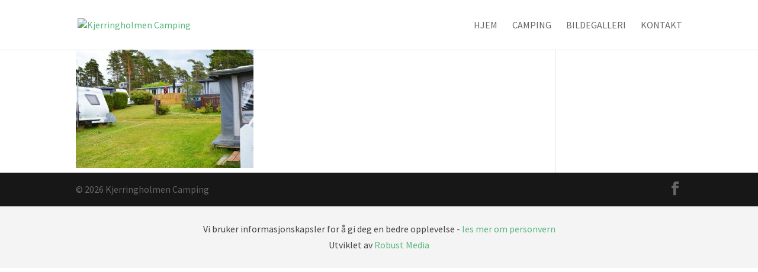

--- FILE ---
content_type: text/css
request_url: https://kjerringholmencamping.no/wp-content/plugins/mfig/mfig-css.css?ver=6.8.3
body_size: -221
content:
.fix-isotope li.iop-it {
    display: inline-block !important;
}

.fix-isotope ul {
    text-align: center !important;
    height: auto !important;
    padding: 0 !important;
}

--- FILE ---
content_type: text/css
request_url: https://kjerringholmencamping.no/custom.css
body_size: 713
content:
body{
    color: #454545;
    font-size: 1rem;
}

:focus{
    outline: 1px dashed #aaa;
}

article#post-0{
    margin: 65px 0 65px 0; 
}

h1.main_title{
    display: none;
}

.et_header_style_left #et-top-navigation nav > ul > li.current-menu-item > a{
    text-decoration: underline;
}

#main-content .container{
    padding-top: 0;
}

#left-area{
    padding-bottom: 0;
}

.lenke a{
    margin-top: 15px;
    display: inline-block;
    background: linear-gradient(to right bottom, #5BB062 50%, #32A562 50%);    
    padding: 15px 25px;
    color: #FFF;
    cursor: pointer;
}

.lenke a:hover{
    background: linear-gradient(to right bottom, #32A562 50%, #32A562 50%);
    transition: 0.3s ease-in-out;
}

.toprow-front{
    min-height: 300px;
}

.toprow-front h1,
.toprow-front h2{
    color: #FFF;
    text-align: center;
    text-shadow: 0 0 20px #333;
    font-weight: 300;
}

.toprow-front h1{
    font-size: 3rem;
}

@media(max-width: 768px){
    .toprow-front h1{
        font-size: 2.5rem;
    }
}

.toprow{
    padding-top: 35px;
    text-align:center;
}

.toprow h1{
    font-size: 3rem;
    display: inline-block;
    border-bottom: 5px solid #32A562;
}

.helaar{
    text-align: center;
}

.helaar h2{
    font-size: 3rem;
    text-align: center;
    border-bottom: 5px solid #32A562;
    display: inline-block;
}

.stor-font{
    font-size: 1.3rem;
}

.fordeler{
    color: #FFF;
    text-align: center;
}

.fordeler h2{
    color: #FFF;
}

.fordeler i{
    font-size: 2rem;
    background-color: #FFF;
    width: 68px;
    height: 68px;
    border-radius: 50%;
    color: #32a562;
    line-height: 69px;
}

.fordeler p{
    font-weight: 500;
    font-family: 'Raleway';
    font-size: 1rem;
}

.fordeler .vc_column-inner .wpb_wrapper .wpb_text_column:first-of-type{
    margin-bottom: 12px;
}

.vaer-rad{
    text-align: center;
    margin-bottom: 35px;
}

.vaer-rad a{
    display: block;
    position: absolute;
    width: 100%;
    height: 100%;
    left: 0;
    top: 0;
}

.vaer-rad .vc_column-inner > .wpb_wrapper{
    background-color: #7FB2F0;
    padding: 35px 0 10px 0;
    margin-bottom: 35px;
    position: relative;
    font-size: 1rem;
    color: #FFF;
}

.vaer-rad .vc_column-inner > .wpb_wrapper:hover{
    background: rgba(50, 165, 98, 0.8);
    transition: 0.2s;
}

.vaer-rad .wpb_text_column{
    margin-bottom: 20px;
}
    
.vaer-rad i{
    font-size: 3.6rem;
    color: yellow;
}

@media(max-width: 768px){
    #main-footer ul li{
        display: block;
        float: none;
        text-align: center;
    }
    #main-footer ul li a{
        display: block;
        padding: 10px 0;;
    }
}

.avstand-bil{
    text-align: center;
}

.avstand-bil .wpb_text_column p:nth-child(even){
    color: #777;
}

.avstand-bil .wpb_text_column:nth-child(1){
    margin-bottom: 5px;
}

.avstand-bil .wpb_text_column:nth-child(2) p:nth-child(odd){
    font-size: 1.2rem;
    padding-bottom: 3px;
}

.avstand-bil i{
    font-size: 2rem;
}

.wpcf7-form textarea,
.wpcf7-form input[type="text"],
.wpcf7-form input[type="email"]{
    display: block;
    width: 100%;
    font-size: 0.9rem;
    padding-left: 5px;
}

.wpcf7-form input{
    height: 35px;
}

.wpcf7-form input[type="submit"]{
    min-width: 200px;
    font-size: 0.8rem;
    margin-top: 15px;
    display: inline-block;
    background: linear-gradient(to right bottom, #5BB062 50%, #32A562 50%);    
    color: #FFF;
    border: none;
    cursor: pointer;
}

.wpcf7-form input[type="submit"]:hover{
    background: linear-gradient(to right bottom, #32A562 50%, #32A562 50%);
    transition: 0.3s ease-in-out;
}

--- FILE ---
content_type: application/javascript
request_url: https://kjerringholmencamping.no/wp-content/plugins/mfig/mfig-js.js?ver=6.8.3
body_size: -259
content:
jQuery(document).ready(function($) {
    jQuery(".fix-isotope li.isotope-item").removeClass('isotope-item').addClass('iop-it');
});